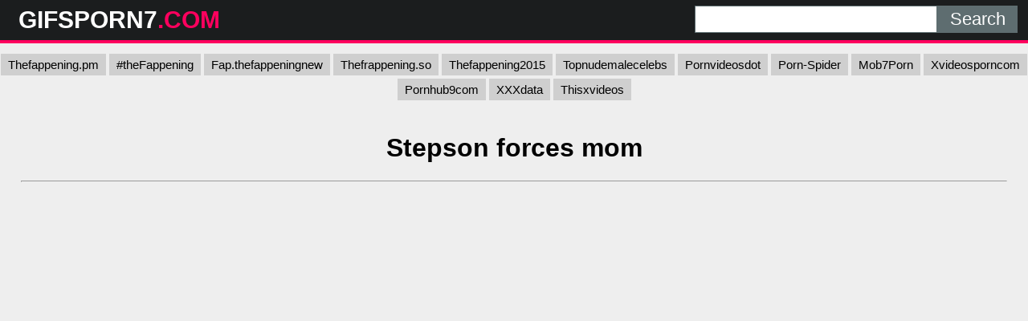

--- FILE ---
content_type: text/html; charset=UTF-8
request_url: https://gifsporn7.com/sghp/stepson-forces-mom/
body_size: 4755
content:
<!DOCTYPE html>
<html lang="en">
<head>
	<meta charset="UTF-8">
	<title>Stepson forces mom - GIFSPORN7.COM</title>
	<meta name="viewport" content="width=device-width, initial-scale=1">
	<meta name="description" content="Top porn movies - Stepson forces mom">
	
	<meta property="og:url" content="https://gifsporn7.com/sghp/stepson-forces-mom/">
	
	<meta property="og:title" content="Stepson forces mom">
	<meta property="og:description" content="Stepson forces mom">
	<meta property="og:site_name" content="GifsPorn7.com">
	<meta http-equiv="x-dns-prefetch-control" content="on">
	
	<link rel="canonical" href="https://gifsporn7.com/sghp/stepson-forces-mom/">	
	<link rel="apple-touch-icon" sizes="180x180" href="/img/apple-touch-icon.png">
	<link rel="icon" type="image/png" sizes="32x32" href="/img/favicon-32x32.png">
	<link rel="icon" type="image/png" sizes="16x16" href="/img/favicon-16x16.png">
	<link rel="manifest" href="/img/site.webmanifest">
	<link rel="shortcut icon" href="/favicon.ico" type="image/x-icon">
	<link rel="icon" href="/favicon.ico" type="image/x-icon">
	<link rel="stylesheet" href="https://cdn.fluidplayer.com/v2/current/fluidplayer.min.css" type="text/css"/>
	<style>
	,.copy,.tld{font-weight:700}.logo,.search{min-width:250px;line-height:50px}h2{padding:0;margin:10px;font-size:22px;text-align:center}.description,.logo,.models,.search,.sitename{line-height:50px}body{background-color:#eee;font-family:Arial,sans-serif;margin:0;padding:0}header{width:100%;min-height:50px;display:inline-block;background:#1b1d1e;margin-bottom:7px;z-index:10}.sitename{margin:0;text-transform:uppercase;color:#fff;font-size:30px;float:left;font-weight:700;padding-left:10px}article{width:95%;max-width:900px;padding:20px 10px 10px 10px;margin:auto}footer{width:100%;text-align:center;color:#000}.clear{clear:both}.copy{font-size:1.5em}input[type=submit]{height:34px;width:100px;color:#fff;font-size:22px;text-align:center;background:#5e6d70;border:0;margin:0;padding:0;float:right;-webkit-appearance:none;border-radius:0;cursor:pointer}input[type=text]{-webkit-appearance:none;border-radius:0;height:32px;width:300px;border:1px solid #5e6d70;outline:0;margin:0;padding:0;float:right;font-size:22px;text-indent:8px}.logo,.search{float:left}.logo{width:32%;padding-left:1%}.tld{color:#ff005e}.description{float:left;font-size:22px;font-weight:500;text-transform:uppercase;color:#fff;width:33%}.search{width:32%;display:inline-block;padding-right:1%}.search form{margin:7px 0}.black-line{width:100%;height:4px;background:#ff005e}.allcat{color:#fff;margin:auto;text-decoration:none;font-size:22px;font-weight:500;user-select:none;background:#ff005e;padding:7px 12px;outline:0;display:none}@media all and (max-width:1440px){.description{display:none}.logo,.search{width:49%}}@media all and (max-width:840px){.nav_buttons{display:none}.allcat{display:inline}nav{text-align:center}.logo,.sitename{width:100%}.logo,.models,.search,.sitename{text-align:center;padding:0}.description{display:none}.sitename{max-width:100%;min-width:250px;margin:auto}.search{width:100%!important}.black-line{display:block;background:#1b1d1e}input[type=text]{width:75%;border:0;height:34px}input[type=submit]{width:25%;padding-right:1%}}.nav_buttons{padding:0 2% 0 2%}.redcat{color:#fff;text-decoration:none;user-select:none;background:#ff005e;padding:5px 9px;outline:0;line-height:31px;font-size:15px}.gcat{color:#000;text-decoration:none;user-select:none;background:#cfcfcf;padding:5px 9px;outline:0;line-height:31px;font-size:15px}.gcat:hover{background:#ababab}.container{padding:0 2% 0 2%}.item{width:304px}.item p{max-width:300px;background:#cfcfcf;text-align:center;padding:5px 0 5px 0;margin:1px 0 1px 0}.item .block{background:#cfcfcf;padding:2px}.dmca{color:#000;font-weight:700}.vc{height:550px;max-width:976px;margin:auto}@media screen and (max-width:580px){.vc{height:325px}}.small{font-size:.8em;color:#000;padding:2px}.medium{font-size:1.1em;color:#000;padding:2px}.big{font-size:1.5em;color:#000;padding:2px}
	</style>
</head>
<body>
<script data-cfasync="false" type="text/javascript" src="//zvetokr2hr8pcng09.com/aas/r45d/vki/1813923/tghr.js"></script>
<header>
	<div class="logo"><a href="/"><div class="sitename">GIFSPORN7<span class="tld">.COM</span></div></a></div>
	<div class="description">Top <span class="tld">sexy gifs</span> Online</div>
	<div class="search">
		<form action="/" method="get">
			<input type="submit" value="Search">
			<input type="text" name="search">
		</form>
		<div class="clear"></div>
	</div>
	<div class="clear"></div>
	<div class="black-line"></div>
</header>

            <center>
            <a class="gcat" href="https://thefappening.pm/">Thefappening.pm</a>
			<a class="gcat" href="https://fap.thefappening.one/">#theFappening</a>
			<a class="gcat" href="https://fap.thefappeningnew.com/">Fap.thefappeningnew</a>
			<a class="gcat" href="https://a.thefrappening.so/">Thefrappening.so</a>
			<a class="gcat" href="https://thefappening2015.com/">Thefappening2015</a>
			<a class="gcat" href="https://fap.topnudemalecelebs.com/">Topnudemalecelebs</a>
			<a class="gcat" href="https://pornvideosdot.com/">Pornvideosdot</a>
			<a class="gcat" href="https://porn-spider.com/">Porn-Spider</a>
			<a class="gcat" href="https://mob7porn.com/">Mob7Porn</a>
			<a class="gcat" href="https://xvideosporncom.com/">Xvideosporncom</a>
			<a class="gcat" href="https://pornhub9com.com/">Pornhub9com</a>
			<a class="gcat" href="https://xxxdata.net/">XXXdata</a>
			<a class="gcat" href="https://thisxvideos.com/">Thisxvideos</a>
			</center>
			<br>

<div class="container">
	<h1 style="text-align: center;">Stepson forces mom</h1>
	
	<center> 
	<script data-cfasync="false" type="text/javascript" src="//omzylhvhwp.com/lv/esnk/1871796/code.js" async id="__clb-1871796"></script>
 </center>
 
	<hr>
	<div class="vc">
	    <div style='position:relative; padding-bottom:56.25%'>
		<iframe src='https://www.redgifs.com/ifr/impressivetenderbluetonguelizard' frameBorder='0' scrolling='no' width='100%' height='100%' style='position:absolute; top:0; left:0;' allowFullScreen></iframe>
	    </div>
	</div>
</div>
<div class="clear"></div>



<script src="/js/magic-grid.min.js"></script>
<div class="container">
	<h2>More <strong>Stepson forces mom</strong> videos</h2>
	
	<style>.glinks{color:#000;text-decoration:underline;}.glinks:hover{text-decoration:none}</style>	
	<div class="grid">
	
		<div class="item">
			<div class="block">
				<a href="/vghp/immenseexcellentbaldeagle/">
				<img class="lazyload" src="[data-uri]" data-src="https://static.gifsporn7.com/a/8/2/immenseexcellentbaldeagle.jpg" style="width: 300px; height: 210px" alt="Drunk mom"></a>
				<p>Drunk mom</p>
			</div>
		</div>
		<div class="item">
			<div class="block">
				<a class="glinks" href="/vghp/vigilantpresentirishdraughthorse/">
				<p>MommyBB Real MATURE Woman fucking her STEPSON</p>
				</a>
			</div>
		</div>
	
		<div class="item">
			<div class="block">
				<a href="/vghp/metalliclimpinghorsemouse/">
				<img class="lazyload" src="[data-uri]" data-src="https://static.gifsporn7.com/1/0/d/metalliclimpinghorsemouse.jpg" style="width: 300px; height: 300px" alt="mom"></a>
				<p>mom</p>
			</div>
		</div>
	
		<div class="item">
			<div class="block">
				<a href="/vghp/unsungneighboringfinnishspitz/">
				<img class="lazyload" src="[data-uri]" data-src="https://static.gifsporn7.com/f/0/a/unsungneighboringfinnishspitz.jpg" style="width: 300px; height: 169px" alt="Dads Special Surprise For Stepson"></a>
				<p>Dads Special Surprise For Stepson</p>
			</div>
		</div>
	
		<div class="item">
			<div class="block">
				<a href="/vghp/freshbarrencanary/">
				<img class="lazyload" src="[data-uri]" data-src="https://static.gifsporn7.com/8/f/e/freshbarrencanary.jpg" style="width: 300px; height: 169px" alt="Seducing her Stepson"></a>
				<p>Seducing her Stepson</p>
			</div>
		</div>
	
		<div class="item">
			<div class="block">
				<a href="/vghp/satisfiedhighlevelfanworms/">
				<img class="lazyload" src="[data-uri]" data-src="https://static.gifsporn7.com/b/3/8/satisfiedhighlevelfanworms.jpg" style="width: 300px; height: 169px" alt="Stepson"></a>
				<p>Stepson</p>
			</div>
		</div>
	
		<div class="item">
			<div class="block">
				<a href="/vghp/untidyfrigidaphid/">
				<img class="lazyload" src="[data-uri]" data-src="https://static.gifsporn7.com/a/0/a/untidyfrigidaphid.jpg" style="width: 300px; height: 169px" alt="Lexi Luna Fucks Her Stepson"></a>
				<p>Lexi Luna Fucks Her Stepson</p>
			</div>
		</div>
	
		<div class="item">
			<div class="block">
				<a href="/vghp/impossibleindolentgoitered/">
				<img class="lazyload" src="[data-uri]" data-src="https://static.gifsporn7.com/9/c/6/impossibleindolentgoitered.jpg" style="width: 300px; height: 534px" alt="Mom"></a>
				<p>Mom</p>
			</div>
		</div>
	
		<div class="item">
			<div class="block">
				<a href="/vghp/whisperedshimmeringangwantibo/">
				<img class="lazyload" src="[data-uri]" data-src="https://static.gifsporn7.com/4/b/9/whisperedshimmeringangwantibo.jpg" style="width: 300px; height: 169px" alt="Mom?"></a>
				<p>Mom?</p>
			</div>
		</div>
	
		<div class="item">
			<div class="block">
				<a href="/vghp/commonboringdungbeetle/">
				<img class="lazyload" src="[data-uri]" data-src="https://static.gifsporn7.com/1/b/6/commonboringdungbeetle.jpg" style="width: 300px; height: 169px" alt="Russian Stepmom make love with her stepson"></a>
				<p>Russian Stepmom make love with her stepson</p>
			</div>
		</div>
	
		<div class="item">
			<div class="block">
				<a href="/vghp/wateryrealcob/">
				<img class="lazyload" src="[data-uri]" data-src="https://static.gifsporn7.com/e/4/c/wateryrealcob.jpg" style="width: 300px; height: 169px" alt="Hot Perv Mom Fucks Hard Big Cock Stepson"></a>
				<p>Hot Perv Mom Fucks Hard Big Cock Stepson</p>
			</div>
		</div>
	
		<div class="item">
			<div class="block">
				<a href="/vghp/unawarefailingchevrotain/">
				<img class="lazyload" src="[data-uri]" data-src="https://static.gifsporn7.com/9/4/2/unawarefailingchevrotain.jpg" style="width: 300px; height: 169px" alt="Amanda Verhooks driving her stepson wild."></a>
				<p>Amanda Verhooks driving her stepson wild.</p>
			</div>
		</div>
	
		<div class="item">
			<div class="block">
				<a href="/vghp/bigajarcaecilian/">
				<img class="lazyload" src="[data-uri]" data-src="https://static.gifsporn7.com/3/2/6/bigajarcaecilian.jpg" style="width: 300px; height: 169px" alt="Stepmom Deepthroat Cock Stepson !"></a>
				<p>Stepmom Deepthroat Cock Stepson !</p>
			</div>
		</div>
	
		<div class="item">
			<div class="block">
				<a href="/vghp/enormousobedienthairstreakbutterfly/">
				<img class="lazyload" src="[data-uri]" data-src="https://static.gifsporn7.com/6/7/1/enormousobedienthairstreakbutterfly.jpg" style="width: 300px; height: 169px" alt="Busty Milf Fucked By Angry Stepson"></a>
				<p>Busty Milf Fucked By Angry Stepson</p>
			</div>
		</div>
	
		<div class="item">
			<div class="block">
				<a href="/vghp/shoddycoarsebullmastiff/">
				<img class="lazyload" src="[data-uri]" data-src="https://static.gifsporn7.com/4/a/0/shoddycoarsebullmastiff.jpg" style="width: 300px; height: 170px" alt="Rachael Cavalli - Stepmom Fucks Her Pervy Stepson"></a>
				<p>Rachael Cavalli - Stepmom Fucks Her Pervy Stepson</p>
			</div>
		</div>
	
		<div class="item">
			<div class="block">
				<a href="/vghp/clearabandonedbuck/">
				<img class="lazyload" src="[data-uri]" data-src="https://static.gifsporn7.com/4/c/3/clearabandonedbuck.jpg" style="width: 300px; height: 169px" alt="Stepson Barebacks His Hot Busty Mom Olivia Austin"></a>
				<p>Stepson Barebacks His Hot Busty Mom Olivia Austin</p>
			</div>
		</div>
	
		<div class="item">
			<div class="block">
				<a href="/vghp/everlastingyearlydragon/">
				<img class="lazyload" src="[data-uri]" data-src="https://static.gifsporn7.com/d/8/8/everlastingyearlydragon.jpg" style="width: 300px; height: 169px" alt="Stepson Barebacks His Hot Busty Mom Olivia Austin"></a>
				<p>Stepson Barebacks His Hot Busty Mom Olivia Austin</p>
			</div>
		</div>
	
		<div class="item">
			<div class="block">
				<a href="/vghp/determinedadolescentborer/">
				<img class="lazyload" src="[data-uri]" data-src="https://static.gifsporn7.com/3/b/e/determinedadolescentborer.jpg" style="width: 300px; height: 169px" alt="Mom Forces Daughter To Fuck Son-Bunny Colby"></a>
				<p>Mom Forces Daughter To Fuck Son-Bunny Colby</p>
			</div>
		</div>
	
		<div class="item">
			<div class="block">
				<a href="/vghp/scentedplushdaddylonglegs/">
				<img class="lazyload" src="[data-uri]" data-src="https://static.gifsporn7.com/b/2/2/scentedplushdaddylonglegs.jpg" style="width: 300px; height: 169px" alt="AJ Applegate forces him to cum with her vibrator"></a>
				<p>AJ Applegate forces him to cum with her vibrator</p>
			</div>
		</div>
	
		<div class="item">
			<div class="block">
				<a href="/vghp/baggysizzlinggoldfish/">
				<img class="lazyload" src="[data-uri]" data-src="https://static.gifsporn7.com/d/b/9/baggysizzlinggoldfish.jpg" style="width: 300px; height: 169px" alt="Blonde forces girlfriend to suck several cocks"></a>
				<p>Blonde forces girlfriend to suck several cocks</p>
			</div>
		</div>
	
		<div class="item">
			<div class="block">
				<a href="/vghp/whirlwindenormousalpineroadguidetigerbeetle/">
				<img class="lazyload" src="[data-uri]" data-src="https://static.gifsporn7.com/e/3/b/whirlwindenormousalpineroadguidetigerbeetle.jpg" style="width: 300px; height: 169px" alt="Amber Chase Gives Stepson A Sneaky Blowjob"></a>
				<p>Amber Chase Gives Stepson A Sneaky Blowjob</p>
			</div>
		</div>
	
		<div class="item">
			<div class="block">
				<a href="/vghp/biodegradableajaramericanbulldog/">
				<img class="lazyload" src="[data-uri]" data-src="https://static.gifsporn7.com/c/f/e/biodegradableajaramericanbulldog.jpg" style="width: 300px; height: 169px" alt="Stepson Barebacks His Hot Busty Mom Olivia Austin 🍌🍌🍌"></a>
				<p>Stepson Barebacks His Hot Busty Mom Olivia Austin 🍌🍌🍌</p>
			</div>
		</div>
	
		<div class="item">
			<div class="block">
				<a href="/vghp/craftywanhippopotamus/">
				<img class="lazyload" src="[data-uri]" data-src="https://static.gifsporn7.com/5/7/b/craftywanhippopotamus.jpg" style="width: 300px; height: 475px" alt="Mom Dancing"></a>
				<p>Mom Dancing</p>
			</div>
		</div>
	
		<div class="item">
			<div class="block">
				<a href="/vghp/beautifulcriminalgnu/">
				<img class="lazyload" src="[data-uri]" data-src="https://static.gifsporn7.com/c/f/e/beautifulcriminalgnu.jpg" style="width: 300px; height: 169px" alt="Yulia Nova’s body was created by powerful erotic forces"></a>
				<p>Yulia Nova’s body was created by powerful erotic forces</p>
			</div>
		</div>
	
		<div class="item">
			<div class="block">
				<a href="/vghp/shortrepentantanhinga/">
				<img class="lazyload" src="[data-uri]" data-src="https://static.gifsporn7.com/4/7/7/shortrepentantanhinga.jpg" style="width: 300px; height: 169px" alt="Mistress Anette forces one out"></a>
				<p>Mistress Anette forces one out</p>
			</div>
		</div>
	
		<div class="item">
			<div class="block">
				<a href="/vghp/horriblelightheartedinexpectatumpleco/">
				<img class="lazyload" src="[data-uri]" data-src="https://static.gifsporn7.com/8/0/7/horriblelightheartedinexpectatumpleco.jpg" style="width: 300px; height: 169px" alt="NuruMassage Stepson Will Do Anything For Mommy!"></a>
				<p>NuruMassage Stepson Will Do Anything For Mommy!</p>
			</div>
		</div>
	
		<div class="item">
			<div class="block">
				<a href="/vghp/electriczestyenglishsetter/">
				<img class="lazyload" src="[data-uri]" data-src="https://static.gifsporn7.com/4/9/d/electriczestyenglishsetter.jpg" style="width: 300px; height: 169px" alt="Busty Mom"></a>
				<p>Busty Mom</p>
			</div>
		</div>
		<div class="item">
			<div class="block">
				<a class="glinks" href="/vghp/hilariouswetastarte/">
				<p>mom</p>
				</a>
			</div>
		</div>
		<div class="item">
			<div class="block">
				<a class="glinks" href="/vghp/scarycavernousalaskanmalamute/">
				<p>Lovely Lilith riding her stepson</p>
				</a>
			</div>
		</div>
	
		<div class="item">
			<div class="block">
				<a href="/vghp/distantsoftgerenuk/">
				<img class="lazyload" src="[data-uri]" data-src="https://static.gifsporn7.com/7/0/c/distantsoftgerenuk.jpg" style="width: 300px; height: 169px" alt="Taboo Stepson BJ &amp; Fuck - Alexis Fawx"></a>
				<p>Taboo Stepson BJ &amp; Fuck - Alexis Fawx</p>
			</div>
		</div>
	
	</div>
</div>
<script>
let magicGrid = new MagicGrid({
  container: '.grid',
  animate: true,
  gutter: 2,
  static: true,
  useMin: true
});

magicGrid.listen();
</script>

<div class="container">
	<article style="background: #cfcfcf; margin: 10px auto;">
		<h2>Top gifs</h2>
		<a href="/sghp/xesphe-com-2016/" title="xesphe com 2016" class="small">xesphe com 2016</a> 
		<a href="/sghp/russian-milf-vs-boy/" title="russian milf vs boy" class="medium">russian milf vs boy</a> 
		<a href="/sghp/four-boys-fucking-one-girl/" title="four boys fucking one girl" class="medium">four boys fucking one girl</a> 
		<a href="/sghp/suzie-q-fisting/" title="suzie q fisting" class="medium">suzie q fisting</a> 
		<a href="/sghp/mima-kayy/" title="mima kayy" class="big">mima kayy</a> 
		<a href="/sghp/boor-chat-ke-maal-chuaane-ka-xxx-hd-video/" title="boor chat ke maal chuaane ka xxx hd video" class="small">boor chat ke maal chuaane ka xxx hd video</a> 
		<a href="/sghp/first-night-xx-vider/" title="first night xx vider" class="big">first night xx vider</a> 
		<a href="/sghp/asuman-krausea/" title="asuman krausea" class="medium">asuman krausea</a> 
		<a href="/sghp/bloody-bokep/" title="bloody bokep" class="big">bloody bokep</a> 
		<a href="/sghp/bokep-mom-hot/" title="bokep mom hot" class="big">bokep mom hot</a> 
		<a href="/sghp/tamanna-to-kajal-sex/" title="tamanna to kajal sex" class="big">tamanna to kajal sex</a> 
		<a href="/sghp/1-or-2-min/" title="1 or 2 min" class="small">1 or 2 min</a> 
		<a href="/sghp/kada-love-lesbian/" title="kada love lesbian" class="medium">kada love lesbian</a> 
		<a href="/sghp/colegialas-borrachas-dormidas-cojidas/" title="colegialas borrachas dormidas cojidas" class="medium">colegialas borrachas dormidas cojidas</a> 
		<a href="/sghp/euphoria-uncensored-episode-1/" title="euphoria uncensored episode 1" class="small">euphoria uncensored episode 1</a> 
		<a href="/sghp/sunny-leone-in-undress-me/" title="sunny leone in undress me" class="medium">sunny leone in undress me</a> 
		<a href="/sghp/aropalin-grill/" title="aropalin grill" class="medium">aropalin grill</a> 
		<a href="/sghp/polli-anal/" title="polli anal" class="big">polli anal</a> 
		<a href="/sghp/old-vhs-wet-sex/" title="old vhs wet sex" class="medium">old vhs wet sex</a> 
		<a href="/sghp/hd-video-desi-nx-xxx/" title="hd video desi nx xxx" class="medium">hd video desi nx xxx</a> 
	</article>
</div>
<footer>
	<p>Copyright 2026, gifsporn7.com</p>
	<p><a href="/dmca/" class="dmca">DMCA & Content removal</a></p>
</footer>

<script src="/js/lazysizes.min.js" async></script>
<div style="display:none;">
<!--LiveInternet counter--><a href="https://www.liveinternet.ru/click"
target="_blank"><img id="licnt85FC" width="31" height="31" style="border:0" 
title="LiveInternet"
src="[data-uri]"
alt=""/></a><script>(function(d,s){d.getElementById("licnt85FC").src=
"https://counter.yadro.ru/hit?t44.6;r"+escape(d.referrer)+
((typeof(s)=="undefined")?"":";s"+s.width+"*"+s.height+"*"+
(s.colorDepth?s.colorDepth:s.pixelDepth))+";u"+escape(d.URL)+
";h"+escape(d.title.substring(0,150))+";"+Math.random()})
(document,screen)</script><!--/LiveInternet-->
</div></body>
</html>